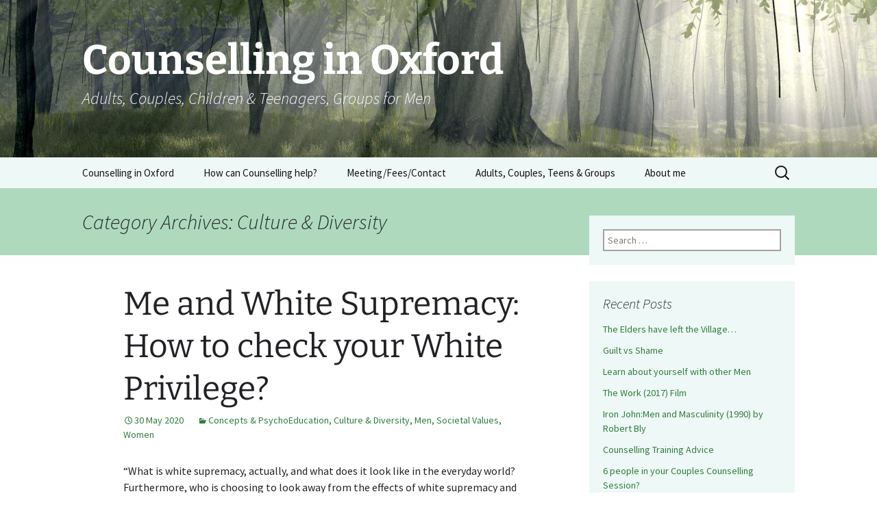

--- FILE ---
content_type: text/html; charset=UTF-8
request_url: https://counsellinginoxford.com/category/culture-diversity/
body_size: 11684
content:
<!DOCTYPE html>
<html lang="en-GB">
<head>
	<meta charset="UTF-8">
	<meta name="viewport" content="width=device-width, initial-scale=1.0">
	<title>Category: Culture &amp; Diversity | Counselling in Oxford</title>
	<link rel="profile" href="https://gmpg.org/xfn/11">
	<link rel="pingback" href="https://counsellinginoxford.com/xmlrpc.php">
		<style>img:is([sizes="auto" i], [sizes^="auto," i]) { contain-intrinsic-size: 3000px 1500px }</style>
	
<!-- The SEO Framework by Sybre Waaijer -->
<link rel="canonical" href="https://counsellinginoxford.com/category/culture-diversity/" />
<meta property="og:type" content="website" />
<meta property="og:locale" content="en_GB" />
<meta property="og:site_name" content="Counselling in Oxford" />
<meta property="og:title" content="Category: Culture &amp; Diversity | Counselling in Oxford" />
<meta property="og:url" content="https://counsellinginoxford.com/category/culture-diversity/" />
<meta property="og:image" content="https://counsellinginoxford.com/wp-content/uploads/2019/09/cropped-885236b102876b0b7d16d081a7d0657c-1.jpg" />
<meta property="og:image:width" content="1600" />
<meta property="og:image:height" content="230" />
<meta name="twitter:card" content="summary_large_image" />
<meta name="twitter:title" content="Category: Culture &amp; Diversity | Counselling in Oxford" />
<meta name="twitter:image" content="https://counsellinginoxford.com/wp-content/uploads/2019/09/cropped-885236b102876b0b7d16d081a7d0657c-1.jpg" />
<script type="application/ld+json">{"@context":"https://schema.org","@graph":[{"@type":"WebSite","@id":"https://counsellinginoxford.com/#/schema/WebSite","url":"https://counsellinginoxford.com/","name":"Counselling in Oxford","description":"Adults, Couples, Children &amp; Teenagers, Groups for Men","inLanguage":"en-GB","potentialAction":{"@type":"SearchAction","target":{"@type":"EntryPoint","urlTemplate":"https://counsellinginoxford.com/search/{search_term_string}/"},"query-input":"required name=search_term_string"},"publisher":{"@type":"Organization","@id":"https://counsellinginoxford.com/#/schema/Organization","name":"Counselling in Oxford","url":"https://counsellinginoxford.com/","logo":{"@type":"ImageObject","url":"https://counsellinginoxford.com/wp-content/uploads/2018/11/cropped-LogoMakr_8bpqGd.png","contentUrl":"https://counsellinginoxford.com/wp-content/uploads/2018/11/cropped-LogoMakr_8bpqGd.png","width":512,"height":512}}},{"@type":"CollectionPage","@id":"https://counsellinginoxford.com/category/culture-diversity/","url":"https://counsellinginoxford.com/category/culture-diversity/","name":"Category: Culture &amp; Diversity | Counselling in Oxford","inLanguage":"en-GB","isPartOf":{"@id":"https://counsellinginoxford.com/#/schema/WebSite"},"breadcrumb":{"@type":"BreadcrumbList","@id":"https://counsellinginoxford.com/#/schema/BreadcrumbList","itemListElement":[{"@type":"ListItem","position":1,"item":"https://counsellinginoxford.com/","name":"Counselling in Oxford"},{"@type":"ListItem","position":2,"name":"Category: Culture &amp; Diversity"}]}}]}</script>
<!-- / The SEO Framework by Sybre Waaijer | 5.80ms meta | 0.63ms boot -->

<link rel="alternate" type="application/rss+xml" title="Counselling in Oxford &raquo; Feed" href="https://counsellinginoxford.com/feed/" />
<link rel="alternate" type="application/rss+xml" title="Counselling in Oxford &raquo; Comments Feed" href="https://counsellinginoxford.com/comments/feed/" />
<link rel="alternate" type="application/rss+xml" title="Counselling in Oxford &raquo; Culture &amp; Diversity Category Feed" href="https://counsellinginoxford.com/category/culture-diversity/feed/" />
		<!-- This site uses the Google Analytics by MonsterInsights plugin v9.9.0 - Using Analytics tracking - https://www.monsterinsights.com/ -->
							<script src="//www.googletagmanager.com/gtag/js?id=G-Q357YEVVS4"  data-cfasync="false" data-wpfc-render="false" async></script>
			<script data-cfasync="false" data-wpfc-render="false">
				var mi_version = '9.9.0';
				var mi_track_user = true;
				var mi_no_track_reason = '';
								var MonsterInsightsDefaultLocations = {"page_location":"https:\/\/counsellinginoxford.com\/category\/culture-diversity\/"};
								if ( typeof MonsterInsightsPrivacyGuardFilter === 'function' ) {
					var MonsterInsightsLocations = (typeof MonsterInsightsExcludeQuery === 'object') ? MonsterInsightsPrivacyGuardFilter( MonsterInsightsExcludeQuery ) : MonsterInsightsPrivacyGuardFilter( MonsterInsightsDefaultLocations );
				} else {
					var MonsterInsightsLocations = (typeof MonsterInsightsExcludeQuery === 'object') ? MonsterInsightsExcludeQuery : MonsterInsightsDefaultLocations;
				}

								var disableStrs = [
										'ga-disable-G-Q357YEVVS4',
									];

				/* Function to detect opted out users */
				function __gtagTrackerIsOptedOut() {
					for (var index = 0; index < disableStrs.length; index++) {
						if (document.cookie.indexOf(disableStrs[index] + '=true') > -1) {
							return true;
						}
					}

					return false;
				}

				/* Disable tracking if the opt-out cookie exists. */
				if (__gtagTrackerIsOptedOut()) {
					for (var index = 0; index < disableStrs.length; index++) {
						window[disableStrs[index]] = true;
					}
				}

				/* Opt-out function */
				function __gtagTrackerOptout() {
					for (var index = 0; index < disableStrs.length; index++) {
						document.cookie = disableStrs[index] + '=true; expires=Thu, 31 Dec 2099 23:59:59 UTC; path=/';
						window[disableStrs[index]] = true;
					}
				}

				if ('undefined' === typeof gaOptout) {
					function gaOptout() {
						__gtagTrackerOptout();
					}
				}
								window.dataLayer = window.dataLayer || [];

				window.MonsterInsightsDualTracker = {
					helpers: {},
					trackers: {},
				};
				if (mi_track_user) {
					function __gtagDataLayer() {
						dataLayer.push(arguments);
					}

					function __gtagTracker(type, name, parameters) {
						if (!parameters) {
							parameters = {};
						}

						if (parameters.send_to) {
							__gtagDataLayer.apply(null, arguments);
							return;
						}

						if (type === 'event') {
														parameters.send_to = monsterinsights_frontend.v4_id;
							var hookName = name;
							if (typeof parameters['event_category'] !== 'undefined') {
								hookName = parameters['event_category'] + ':' + name;
							}

							if (typeof MonsterInsightsDualTracker.trackers[hookName] !== 'undefined') {
								MonsterInsightsDualTracker.trackers[hookName](parameters);
							} else {
								__gtagDataLayer('event', name, parameters);
							}
							
						} else {
							__gtagDataLayer.apply(null, arguments);
						}
					}

					__gtagTracker('js', new Date());
					__gtagTracker('set', {
						'developer_id.dZGIzZG': true,
											});
					if ( MonsterInsightsLocations.page_location ) {
						__gtagTracker('set', MonsterInsightsLocations);
					}
										__gtagTracker('config', 'G-Q357YEVVS4', {"forceSSL":"true"} );
										window.gtag = __gtagTracker;										(function () {
						/* https://developers.google.com/analytics/devguides/collection/analyticsjs/ */
						/* ga and __gaTracker compatibility shim. */
						var noopfn = function () {
							return null;
						};
						var newtracker = function () {
							return new Tracker();
						};
						var Tracker = function () {
							return null;
						};
						var p = Tracker.prototype;
						p.get = noopfn;
						p.set = noopfn;
						p.send = function () {
							var args = Array.prototype.slice.call(arguments);
							args.unshift('send');
							__gaTracker.apply(null, args);
						};
						var __gaTracker = function () {
							var len = arguments.length;
							if (len === 0) {
								return;
							}
							var f = arguments[len - 1];
							if (typeof f !== 'object' || f === null || typeof f.hitCallback !== 'function') {
								if ('send' === arguments[0]) {
									var hitConverted, hitObject = false, action;
									if ('event' === arguments[1]) {
										if ('undefined' !== typeof arguments[3]) {
											hitObject = {
												'eventAction': arguments[3],
												'eventCategory': arguments[2],
												'eventLabel': arguments[4],
												'value': arguments[5] ? arguments[5] : 1,
											}
										}
									}
									if ('pageview' === arguments[1]) {
										if ('undefined' !== typeof arguments[2]) {
											hitObject = {
												'eventAction': 'page_view',
												'page_path': arguments[2],
											}
										}
									}
									if (typeof arguments[2] === 'object') {
										hitObject = arguments[2];
									}
									if (typeof arguments[5] === 'object') {
										Object.assign(hitObject, arguments[5]);
									}
									if ('undefined' !== typeof arguments[1].hitType) {
										hitObject = arguments[1];
										if ('pageview' === hitObject.hitType) {
											hitObject.eventAction = 'page_view';
										}
									}
									if (hitObject) {
										action = 'timing' === arguments[1].hitType ? 'timing_complete' : hitObject.eventAction;
										hitConverted = mapArgs(hitObject);
										__gtagTracker('event', action, hitConverted);
									}
								}
								return;
							}

							function mapArgs(args) {
								var arg, hit = {};
								var gaMap = {
									'eventCategory': 'event_category',
									'eventAction': 'event_action',
									'eventLabel': 'event_label',
									'eventValue': 'event_value',
									'nonInteraction': 'non_interaction',
									'timingCategory': 'event_category',
									'timingVar': 'name',
									'timingValue': 'value',
									'timingLabel': 'event_label',
									'page': 'page_path',
									'location': 'page_location',
									'title': 'page_title',
									'referrer' : 'page_referrer',
								};
								for (arg in args) {
																		if (!(!args.hasOwnProperty(arg) || !gaMap.hasOwnProperty(arg))) {
										hit[gaMap[arg]] = args[arg];
									} else {
										hit[arg] = args[arg];
									}
								}
								return hit;
							}

							try {
								f.hitCallback();
							} catch (ex) {
							}
						};
						__gaTracker.create = newtracker;
						__gaTracker.getByName = newtracker;
						__gaTracker.getAll = function () {
							return [];
						};
						__gaTracker.remove = noopfn;
						__gaTracker.loaded = true;
						window['__gaTracker'] = __gaTracker;
					})();
									} else {
										console.log("");
					(function () {
						function __gtagTracker() {
							return null;
						}

						window['__gtagTracker'] = __gtagTracker;
						window['gtag'] = __gtagTracker;
					})();
									}
			</script>
			
							<!-- / Google Analytics by MonsterInsights -->
		<script>
window._wpemojiSettings = {"baseUrl":"https:\/\/s.w.org\/images\/core\/emoji\/16.0.1\/72x72\/","ext":".png","svgUrl":"https:\/\/s.w.org\/images\/core\/emoji\/16.0.1\/svg\/","svgExt":".svg","source":{"concatemoji":"https:\/\/counsellinginoxford.com\/wp-includes\/js\/wp-emoji-release.min.js?ver=8fd836c598a946352566b82966e4acb2"}};
/*! This file is auto-generated */
!function(s,n){var o,i,e;function c(e){try{var t={supportTests:e,timestamp:(new Date).valueOf()};sessionStorage.setItem(o,JSON.stringify(t))}catch(e){}}function p(e,t,n){e.clearRect(0,0,e.canvas.width,e.canvas.height),e.fillText(t,0,0);var t=new Uint32Array(e.getImageData(0,0,e.canvas.width,e.canvas.height).data),a=(e.clearRect(0,0,e.canvas.width,e.canvas.height),e.fillText(n,0,0),new Uint32Array(e.getImageData(0,0,e.canvas.width,e.canvas.height).data));return t.every(function(e,t){return e===a[t]})}function u(e,t){e.clearRect(0,0,e.canvas.width,e.canvas.height),e.fillText(t,0,0);for(var n=e.getImageData(16,16,1,1),a=0;a<n.data.length;a++)if(0!==n.data[a])return!1;return!0}function f(e,t,n,a){switch(t){case"flag":return n(e,"\ud83c\udff3\ufe0f\u200d\u26a7\ufe0f","\ud83c\udff3\ufe0f\u200b\u26a7\ufe0f")?!1:!n(e,"\ud83c\udde8\ud83c\uddf6","\ud83c\udde8\u200b\ud83c\uddf6")&&!n(e,"\ud83c\udff4\udb40\udc67\udb40\udc62\udb40\udc65\udb40\udc6e\udb40\udc67\udb40\udc7f","\ud83c\udff4\u200b\udb40\udc67\u200b\udb40\udc62\u200b\udb40\udc65\u200b\udb40\udc6e\u200b\udb40\udc67\u200b\udb40\udc7f");case"emoji":return!a(e,"\ud83e\udedf")}return!1}function g(e,t,n,a){var r="undefined"!=typeof WorkerGlobalScope&&self instanceof WorkerGlobalScope?new OffscreenCanvas(300,150):s.createElement("canvas"),o=r.getContext("2d",{willReadFrequently:!0}),i=(o.textBaseline="top",o.font="600 32px Arial",{});return e.forEach(function(e){i[e]=t(o,e,n,a)}),i}function t(e){var t=s.createElement("script");t.src=e,t.defer=!0,s.head.appendChild(t)}"undefined"!=typeof Promise&&(o="wpEmojiSettingsSupports",i=["flag","emoji"],n.supports={everything:!0,everythingExceptFlag:!0},e=new Promise(function(e){s.addEventListener("DOMContentLoaded",e,{once:!0})}),new Promise(function(t){var n=function(){try{var e=JSON.parse(sessionStorage.getItem(o));if("object"==typeof e&&"number"==typeof e.timestamp&&(new Date).valueOf()<e.timestamp+604800&&"object"==typeof e.supportTests)return e.supportTests}catch(e){}return null}();if(!n){if("undefined"!=typeof Worker&&"undefined"!=typeof OffscreenCanvas&&"undefined"!=typeof URL&&URL.createObjectURL&&"undefined"!=typeof Blob)try{var e="postMessage("+g.toString()+"("+[JSON.stringify(i),f.toString(),p.toString(),u.toString()].join(",")+"));",a=new Blob([e],{type:"text/javascript"}),r=new Worker(URL.createObjectURL(a),{name:"wpTestEmojiSupports"});return void(r.onmessage=function(e){c(n=e.data),r.terminate(),t(n)})}catch(e){}c(n=g(i,f,p,u))}t(n)}).then(function(e){for(var t in e)n.supports[t]=e[t],n.supports.everything=n.supports.everything&&n.supports[t],"flag"!==t&&(n.supports.everythingExceptFlag=n.supports.everythingExceptFlag&&n.supports[t]);n.supports.everythingExceptFlag=n.supports.everythingExceptFlag&&!n.supports.flag,n.DOMReady=!1,n.readyCallback=function(){n.DOMReady=!0}}).then(function(){return e}).then(function(){var e;n.supports.everything||(n.readyCallback(),(e=n.source||{}).concatemoji?t(e.concatemoji):e.wpemoji&&e.twemoji&&(t(e.twemoji),t(e.wpemoji)))}))}((window,document),window._wpemojiSettings);
</script>
<style id='wp-emoji-styles-inline-css'>

	img.wp-smiley, img.emoji {
		display: inline !important;
		border: none !important;
		box-shadow: none !important;
		height: 1em !important;
		width: 1em !important;
		margin: 0 0.07em !important;
		vertical-align: -0.1em !important;
		background: none !important;
		padding: 0 !important;
	}
</style>
<link rel='stylesheet' id='wp-block-library-css' href='https://counsellinginoxford.com/wp-includes/css/dist/block-library/style.min.css?ver=8fd836c598a946352566b82966e4acb2' media='all' />
<style id='wp-block-library-theme-inline-css'>
.wp-block-audio :where(figcaption){color:#555;font-size:13px;text-align:center}.is-dark-theme .wp-block-audio :where(figcaption){color:#ffffffa6}.wp-block-audio{margin:0 0 1em}.wp-block-code{border:1px solid #ccc;border-radius:4px;font-family:Menlo,Consolas,monaco,monospace;padding:.8em 1em}.wp-block-embed :where(figcaption){color:#555;font-size:13px;text-align:center}.is-dark-theme .wp-block-embed :where(figcaption){color:#ffffffa6}.wp-block-embed{margin:0 0 1em}.blocks-gallery-caption{color:#555;font-size:13px;text-align:center}.is-dark-theme .blocks-gallery-caption{color:#ffffffa6}:root :where(.wp-block-image figcaption){color:#555;font-size:13px;text-align:center}.is-dark-theme :root :where(.wp-block-image figcaption){color:#ffffffa6}.wp-block-image{margin:0 0 1em}.wp-block-pullquote{border-bottom:4px solid;border-top:4px solid;color:currentColor;margin-bottom:1.75em}.wp-block-pullquote cite,.wp-block-pullquote footer,.wp-block-pullquote__citation{color:currentColor;font-size:.8125em;font-style:normal;text-transform:uppercase}.wp-block-quote{border-left:.25em solid;margin:0 0 1.75em;padding-left:1em}.wp-block-quote cite,.wp-block-quote footer{color:currentColor;font-size:.8125em;font-style:normal;position:relative}.wp-block-quote:where(.has-text-align-right){border-left:none;border-right:.25em solid;padding-left:0;padding-right:1em}.wp-block-quote:where(.has-text-align-center){border:none;padding-left:0}.wp-block-quote.is-large,.wp-block-quote.is-style-large,.wp-block-quote:where(.is-style-plain){border:none}.wp-block-search .wp-block-search__label{font-weight:700}.wp-block-search__button{border:1px solid #ccc;padding:.375em .625em}:where(.wp-block-group.has-background){padding:1.25em 2.375em}.wp-block-separator.has-css-opacity{opacity:.4}.wp-block-separator{border:none;border-bottom:2px solid;margin-left:auto;margin-right:auto}.wp-block-separator.has-alpha-channel-opacity{opacity:1}.wp-block-separator:not(.is-style-wide):not(.is-style-dots){width:100px}.wp-block-separator.has-background:not(.is-style-dots){border-bottom:none;height:1px}.wp-block-separator.has-background:not(.is-style-wide):not(.is-style-dots){height:2px}.wp-block-table{margin:0 0 1em}.wp-block-table td,.wp-block-table th{word-break:normal}.wp-block-table :where(figcaption){color:#555;font-size:13px;text-align:center}.is-dark-theme .wp-block-table :where(figcaption){color:#ffffffa6}.wp-block-video :where(figcaption){color:#555;font-size:13px;text-align:center}.is-dark-theme .wp-block-video :where(figcaption){color:#ffffffa6}.wp-block-video{margin:0 0 1em}:root :where(.wp-block-template-part.has-background){margin-bottom:0;margin-top:0;padding:1.25em 2.375em}
</style>
<style id='classic-theme-styles-inline-css'>
/*! This file is auto-generated */
.wp-block-button__link{color:#fff;background-color:#32373c;border-radius:9999px;box-shadow:none;text-decoration:none;padding:calc(.667em + 2px) calc(1.333em + 2px);font-size:1.125em}.wp-block-file__button{background:#32373c;color:#fff;text-decoration:none}
</style>
<style id='global-styles-inline-css'>
:root{--wp--preset--aspect-ratio--square: 1;--wp--preset--aspect-ratio--4-3: 4/3;--wp--preset--aspect-ratio--3-4: 3/4;--wp--preset--aspect-ratio--3-2: 3/2;--wp--preset--aspect-ratio--2-3: 2/3;--wp--preset--aspect-ratio--16-9: 16/9;--wp--preset--aspect-ratio--9-16: 9/16;--wp--preset--color--black: #000000;--wp--preset--color--cyan-bluish-gray: #abb8c3;--wp--preset--color--white: #fff;--wp--preset--color--pale-pink: #f78da7;--wp--preset--color--vivid-red: #cf2e2e;--wp--preset--color--luminous-vivid-orange: #ff6900;--wp--preset--color--luminous-vivid-amber: #fcb900;--wp--preset--color--light-green-cyan: #7bdcb5;--wp--preset--color--vivid-green-cyan: #00d084;--wp--preset--color--pale-cyan-blue: #8ed1fc;--wp--preset--color--vivid-cyan-blue: #0693e3;--wp--preset--color--vivid-purple: #9b51e0;--wp--preset--color--dark-gray: #141412;--wp--preset--color--red: #bc360a;--wp--preset--color--medium-orange: #db572f;--wp--preset--color--light-orange: #ea9629;--wp--preset--color--yellow: #fbca3c;--wp--preset--color--dark-brown: #220e10;--wp--preset--color--medium-brown: #722d19;--wp--preset--color--light-brown: #eadaa6;--wp--preset--color--beige: #e8e5ce;--wp--preset--color--off-white: #f7f5e7;--wp--preset--gradient--vivid-cyan-blue-to-vivid-purple: linear-gradient(135deg,rgba(6,147,227,1) 0%,rgb(155,81,224) 100%);--wp--preset--gradient--light-green-cyan-to-vivid-green-cyan: linear-gradient(135deg,rgb(122,220,180) 0%,rgb(0,208,130) 100%);--wp--preset--gradient--luminous-vivid-amber-to-luminous-vivid-orange: linear-gradient(135deg,rgba(252,185,0,1) 0%,rgba(255,105,0,1) 100%);--wp--preset--gradient--luminous-vivid-orange-to-vivid-red: linear-gradient(135deg,rgba(255,105,0,1) 0%,rgb(207,46,46) 100%);--wp--preset--gradient--very-light-gray-to-cyan-bluish-gray: linear-gradient(135deg,rgb(238,238,238) 0%,rgb(169,184,195) 100%);--wp--preset--gradient--cool-to-warm-spectrum: linear-gradient(135deg,rgb(74,234,220) 0%,rgb(151,120,209) 20%,rgb(207,42,186) 40%,rgb(238,44,130) 60%,rgb(251,105,98) 80%,rgb(254,248,76) 100%);--wp--preset--gradient--blush-light-purple: linear-gradient(135deg,rgb(255,206,236) 0%,rgb(152,150,240) 100%);--wp--preset--gradient--blush-bordeaux: linear-gradient(135deg,rgb(254,205,165) 0%,rgb(254,45,45) 50%,rgb(107,0,62) 100%);--wp--preset--gradient--luminous-dusk: linear-gradient(135deg,rgb(255,203,112) 0%,rgb(199,81,192) 50%,rgb(65,88,208) 100%);--wp--preset--gradient--pale-ocean: linear-gradient(135deg,rgb(255,245,203) 0%,rgb(182,227,212) 50%,rgb(51,167,181) 100%);--wp--preset--gradient--electric-grass: linear-gradient(135deg,rgb(202,248,128) 0%,rgb(113,206,126) 100%);--wp--preset--gradient--midnight: linear-gradient(135deg,rgb(2,3,129) 0%,rgb(40,116,252) 100%);--wp--preset--gradient--autumn-brown: linear-gradient(135deg, rgba(226,45,15,1) 0%, rgba(158,25,13,1) 100%);--wp--preset--gradient--sunset-yellow: linear-gradient(135deg, rgba(233,139,41,1) 0%, rgba(238,179,95,1) 100%);--wp--preset--gradient--light-sky: linear-gradient(135deg,rgba(228,228,228,1.0) 0%,rgba(208,225,252,1.0) 100%);--wp--preset--gradient--dark-sky: linear-gradient(135deg,rgba(0,0,0,1.0) 0%,rgba(56,61,69,1.0) 100%);--wp--preset--font-size--small: 13px;--wp--preset--font-size--medium: 20px;--wp--preset--font-size--large: 36px;--wp--preset--font-size--x-large: 42px;--wp--preset--spacing--20: 0.44rem;--wp--preset--spacing--30: 0.67rem;--wp--preset--spacing--40: 1rem;--wp--preset--spacing--50: 1.5rem;--wp--preset--spacing--60: 2.25rem;--wp--preset--spacing--70: 3.38rem;--wp--preset--spacing--80: 5.06rem;--wp--preset--shadow--natural: 6px 6px 9px rgba(0, 0, 0, 0.2);--wp--preset--shadow--deep: 12px 12px 50px rgba(0, 0, 0, 0.4);--wp--preset--shadow--sharp: 6px 6px 0px rgba(0, 0, 0, 0.2);--wp--preset--shadow--outlined: 6px 6px 0px -3px rgba(255, 255, 255, 1), 6px 6px rgba(0, 0, 0, 1);--wp--preset--shadow--crisp: 6px 6px 0px rgba(0, 0, 0, 1);}:where(.is-layout-flex){gap: 0.5em;}:where(.is-layout-grid){gap: 0.5em;}body .is-layout-flex{display: flex;}.is-layout-flex{flex-wrap: wrap;align-items: center;}.is-layout-flex > :is(*, div){margin: 0;}body .is-layout-grid{display: grid;}.is-layout-grid > :is(*, div){margin: 0;}:where(.wp-block-columns.is-layout-flex){gap: 2em;}:where(.wp-block-columns.is-layout-grid){gap: 2em;}:where(.wp-block-post-template.is-layout-flex){gap: 1.25em;}:where(.wp-block-post-template.is-layout-grid){gap: 1.25em;}.has-black-color{color: var(--wp--preset--color--black) !important;}.has-cyan-bluish-gray-color{color: var(--wp--preset--color--cyan-bluish-gray) !important;}.has-white-color{color: var(--wp--preset--color--white) !important;}.has-pale-pink-color{color: var(--wp--preset--color--pale-pink) !important;}.has-vivid-red-color{color: var(--wp--preset--color--vivid-red) !important;}.has-luminous-vivid-orange-color{color: var(--wp--preset--color--luminous-vivid-orange) !important;}.has-luminous-vivid-amber-color{color: var(--wp--preset--color--luminous-vivid-amber) !important;}.has-light-green-cyan-color{color: var(--wp--preset--color--light-green-cyan) !important;}.has-vivid-green-cyan-color{color: var(--wp--preset--color--vivid-green-cyan) !important;}.has-pale-cyan-blue-color{color: var(--wp--preset--color--pale-cyan-blue) !important;}.has-vivid-cyan-blue-color{color: var(--wp--preset--color--vivid-cyan-blue) !important;}.has-vivid-purple-color{color: var(--wp--preset--color--vivid-purple) !important;}.has-black-background-color{background-color: var(--wp--preset--color--black) !important;}.has-cyan-bluish-gray-background-color{background-color: var(--wp--preset--color--cyan-bluish-gray) !important;}.has-white-background-color{background-color: var(--wp--preset--color--white) !important;}.has-pale-pink-background-color{background-color: var(--wp--preset--color--pale-pink) !important;}.has-vivid-red-background-color{background-color: var(--wp--preset--color--vivid-red) !important;}.has-luminous-vivid-orange-background-color{background-color: var(--wp--preset--color--luminous-vivid-orange) !important;}.has-luminous-vivid-amber-background-color{background-color: var(--wp--preset--color--luminous-vivid-amber) !important;}.has-light-green-cyan-background-color{background-color: var(--wp--preset--color--light-green-cyan) !important;}.has-vivid-green-cyan-background-color{background-color: var(--wp--preset--color--vivid-green-cyan) !important;}.has-pale-cyan-blue-background-color{background-color: var(--wp--preset--color--pale-cyan-blue) !important;}.has-vivid-cyan-blue-background-color{background-color: var(--wp--preset--color--vivid-cyan-blue) !important;}.has-vivid-purple-background-color{background-color: var(--wp--preset--color--vivid-purple) !important;}.has-black-border-color{border-color: var(--wp--preset--color--black) !important;}.has-cyan-bluish-gray-border-color{border-color: var(--wp--preset--color--cyan-bluish-gray) !important;}.has-white-border-color{border-color: var(--wp--preset--color--white) !important;}.has-pale-pink-border-color{border-color: var(--wp--preset--color--pale-pink) !important;}.has-vivid-red-border-color{border-color: var(--wp--preset--color--vivid-red) !important;}.has-luminous-vivid-orange-border-color{border-color: var(--wp--preset--color--luminous-vivid-orange) !important;}.has-luminous-vivid-amber-border-color{border-color: var(--wp--preset--color--luminous-vivid-amber) !important;}.has-light-green-cyan-border-color{border-color: var(--wp--preset--color--light-green-cyan) !important;}.has-vivid-green-cyan-border-color{border-color: var(--wp--preset--color--vivid-green-cyan) !important;}.has-pale-cyan-blue-border-color{border-color: var(--wp--preset--color--pale-cyan-blue) !important;}.has-vivid-cyan-blue-border-color{border-color: var(--wp--preset--color--vivid-cyan-blue) !important;}.has-vivid-purple-border-color{border-color: var(--wp--preset--color--vivid-purple) !important;}.has-vivid-cyan-blue-to-vivid-purple-gradient-background{background: var(--wp--preset--gradient--vivid-cyan-blue-to-vivid-purple) !important;}.has-light-green-cyan-to-vivid-green-cyan-gradient-background{background: var(--wp--preset--gradient--light-green-cyan-to-vivid-green-cyan) !important;}.has-luminous-vivid-amber-to-luminous-vivid-orange-gradient-background{background: var(--wp--preset--gradient--luminous-vivid-amber-to-luminous-vivid-orange) !important;}.has-luminous-vivid-orange-to-vivid-red-gradient-background{background: var(--wp--preset--gradient--luminous-vivid-orange-to-vivid-red) !important;}.has-very-light-gray-to-cyan-bluish-gray-gradient-background{background: var(--wp--preset--gradient--very-light-gray-to-cyan-bluish-gray) !important;}.has-cool-to-warm-spectrum-gradient-background{background: var(--wp--preset--gradient--cool-to-warm-spectrum) !important;}.has-blush-light-purple-gradient-background{background: var(--wp--preset--gradient--blush-light-purple) !important;}.has-blush-bordeaux-gradient-background{background: var(--wp--preset--gradient--blush-bordeaux) !important;}.has-luminous-dusk-gradient-background{background: var(--wp--preset--gradient--luminous-dusk) !important;}.has-pale-ocean-gradient-background{background: var(--wp--preset--gradient--pale-ocean) !important;}.has-electric-grass-gradient-background{background: var(--wp--preset--gradient--electric-grass) !important;}.has-midnight-gradient-background{background: var(--wp--preset--gradient--midnight) !important;}.has-small-font-size{font-size: var(--wp--preset--font-size--small) !important;}.has-medium-font-size{font-size: var(--wp--preset--font-size--medium) !important;}.has-large-font-size{font-size: var(--wp--preset--font-size--large) !important;}.has-x-large-font-size{font-size: var(--wp--preset--font-size--x-large) !important;}
:where(.wp-block-post-template.is-layout-flex){gap: 1.25em;}:where(.wp-block-post-template.is-layout-grid){gap: 1.25em;}
:where(.wp-block-columns.is-layout-flex){gap: 2em;}:where(.wp-block-columns.is-layout-grid){gap: 2em;}
:root :where(.wp-block-pullquote){font-size: 1.5em;line-height: 1.6;}
</style>
<link rel='stylesheet' id='twentythirteen-css' href='https://counsellinginoxford.com/wp-content/themes/twentythirteen/style.css?ver=2013-09-09' media='all' />
<link rel='stylesheet' id='twentythirteen-style-css' href='https://counsellinginoxford.com/wp-content/themes/2013-green-sequence/style.css?ver=2013-09-09' media='all' />
<link rel='stylesheet' id='twentythirteen-fonts-css' href='https://counsellinginoxford.com/wp-content/themes/twentythirteen/fonts/source-sans-pro-plus-bitter.css?ver=20230328' media='all' />
<link rel='stylesheet' id='genericons-css' href='https://counsellinginoxford.com/wp-content/themes/twentythirteen/genericons/genericons.css?ver=3.0.3' media='all' />
<link rel='stylesheet' id='twentythirteen-block-style-css' href='https://counsellinginoxford.com/wp-content/themes/twentythirteen/css/blocks.css?ver=20240520' media='all' />
<script src="https://counsellinginoxford.com/wp-content/plugins/google-analytics-for-wordpress/assets/js/frontend-gtag.min.js?ver=9.9.0" id="monsterinsights-frontend-script-js" async data-wp-strategy="async"></script>
<script data-cfasync="false" data-wpfc-render="false" id='monsterinsights-frontend-script-js-extra'>var monsterinsights_frontend = {"js_events_tracking":"true","download_extensions":"doc,pdf,ppt,zip,xls,docx,pptx,xlsx","inbound_paths":"[]","home_url":"https:\/\/counsellinginoxford.com","hash_tracking":"false","v4_id":"G-Q357YEVVS4"};</script>
<script src="https://counsellinginoxford.com/wp-includes/js/jquery/jquery.min.js?ver=3.7.1" id="jquery-core-js"></script>
<script src="https://counsellinginoxford.com/wp-includes/js/jquery/jquery-migrate.min.js?ver=3.4.1" id="jquery-migrate-js"></script>
<script src="https://counsellinginoxford.com/wp-content/themes/twentythirteen/js/functions.js?ver=20230526" id="twentythirteen-script-js" defer data-wp-strategy="defer"></script>
<link rel="https://api.w.org/" href="https://counsellinginoxford.com/wp-json/" /><link rel="alternate" title="JSON" type="application/json" href="https://counsellinginoxford.com/wp-json/wp/v2/categories/23" /><link rel="EditURI" type="application/rsd+xml" title="RSD" href="https://counsellinginoxford.com/xmlrpc.php?rsd" />
<style>.recentcomments a{display:inline !important;padding:0 !important;margin:0 !important;}</style>	<style type="text/css" id="twentythirteen-header-css">
		.site-header {
		background: url(https://counsellinginoxford.com/wp-content/uploads/2019/09/cropped-885236b102876b0b7d16d081a7d0657c-1.jpg) no-repeat scroll top;
		background-size: 1600px auto;
	}
	@media (max-width: 767px) {
		.site-header {
			background-size: 768px auto;
		}
	}
	@media (max-width: 359px) {
		.site-header {
			background-size: 360px auto;
		}
	}
				.site-title,
		.site-description {
			color: #ffffff;
		}
		</style>
	<link rel="icon" href="https://counsellinginoxford.com/wp-content/uploads/2018/11/cropped-LogoMakr_8bpqGd-32x32.png" sizes="32x32" />
<link rel="icon" href="https://counsellinginoxford.com/wp-content/uploads/2018/11/cropped-LogoMakr_8bpqGd-192x192.png" sizes="192x192" />
<link rel="apple-touch-icon" href="https://counsellinginoxford.com/wp-content/uploads/2018/11/cropped-LogoMakr_8bpqGd-180x180.png" />
<meta name="msapplication-TileImage" content="https://counsellinginoxford.com/wp-content/uploads/2018/11/cropped-LogoMakr_8bpqGd-270x270.png" />
</head>

<body data-rsssl=1 class="archive category category-culture-diversity category-23 wp-embed-responsive wp-theme-twentythirteen wp-child-theme-2013-green-sequence single-author sidebar">
		<div id="page" class="hfeed site">
		<a class="screen-reader-text skip-link" href="#content">
			Skip to content		</a>
		<header id="masthead" class="site-header">
					<a class="home-link" href="https://counsellinginoxford.com/" rel="home" >
				<h1 class="site-title">Counselling in Oxford</h1>
				<h2 class="site-description">Adults, Couples, Children &amp; Teenagers, Groups for Men</h2>
			</a>

			<div id="navbar" class="navbar">
				<nav id="site-navigation" class="navigation main-navigation">
					<button class="menu-toggle">Menu</button>
					<div class="menu-main-menu-container"><ul id="primary-menu" class="nav-menu"><li id="menu-item-55" class="menu-item menu-item-type-post_type menu-item-object-page menu-item-home menu-item-55"><a href="https://counsellinginoxford.com/">Counselling in Oxford</a></li>
<li id="menu-item-58" class="menu-item menu-item-type-post_type menu-item-object-page menu-item-58"><a href="https://counsellinginoxford.com/how-can-counselling-help/">How can Counselling help?</a></li>
<li id="menu-item-83" class="menu-item menu-item-type-post_type menu-item-object-page menu-item-83"><a href="https://counsellinginoxford.com/initial-meeting-fees/">Meeting/Fees/Contact</a></li>
<li id="menu-item-84" class="menu-item menu-item-type-post_type menu-item-object-page menu-item-has-children menu-item-84"><a href="https://counsellinginoxford.com/counselling-with-individuals/">Adults, Couples, Teens &#038; Groups</a>
<ul class="sub-menu">
	<li id="menu-item-152" class="menu-item menu-item-type-post_type menu-item-object-page menu-item-152"><a href="https://counsellinginoxford.com/couples-counselling-oxford/">Couples Counselling</a></li>
	<li id="menu-item-654" class="menu-item menu-item-type-post_type menu-item-object-page menu-item-654"><a href="https://counsellinginoxford.com/children-teenagers/">Teenagers</a></li>
	<li id="menu-item-813" class="menu-item menu-item-type-post_type menu-item-object-page menu-item-813"><a href="https://counsellinginoxford.com/group-counselling/">Working on yourself in a Group</a></li>
</ul>
</li>
<li id="menu-item-59" class="menu-item menu-item-type-post_type menu-item-object-page menu-item-59"><a href="https://counsellinginoxford.com/about-me/">About me</a></li>
</ul></div>					<form role="search" method="get" class="search-form" action="https://counsellinginoxford.com/">
				<label>
					<span class="screen-reader-text">Search for:</span>
					<input type="search" class="search-field" placeholder="Search &hellip;" value="" name="s" />
				</label>
				<input type="submit" class="search-submit" value="Search" />
			</form>				</nav><!-- #site-navigation -->
			</div><!-- #navbar -->
		</header><!-- #masthead -->

		<div id="main" class="site-main">

	<div id="primary" class="content-area">
		<div id="content" class="site-content" role="main">

					<header class="archive-header">
				<h1 class="archive-title">
				Category Archives: Culture &amp; Diversity				</h1>

							</header><!-- .archive-header -->

							
<article id="post-720" class="post-720 post type-post status-publish format-standard hentry category-concepts-psychoeducation category-culture-diversity category-men category-societal-values category-women">
	<header class="entry-header">
		
				<h1 class="entry-title">
			<a href="https://counsellinginoxford.com/me-and-white-supremacy-how-to-check-your-white-privilege/" rel="bookmark">Me and White Supremacy: How to check your White Privilege?</a>
		</h1>
		
		<div class="entry-meta">
			<span class="date"><a href="https://counsellinginoxford.com/me-and-white-supremacy-how-to-check-your-white-privilege/" title="Permalink to Me and White Supremacy: How to check your White Privilege?" rel="bookmark"><time class="entry-date" datetime="2020-05-30T22:31:30+01:00">30 May 2020</time></a></span><span class="categories-links"><a href="https://counsellinginoxford.com/category/concepts-psychoeducation/" rel="category tag">Concepts &amp; PsychoEducation</a>, <a href="https://counsellinginoxford.com/category/culture-diversity/" rel="category tag">Culture &amp; Diversity</a>, <a href="https://counsellinginoxford.com/category/men/" rel="category tag">Men</a>, <a href="https://counsellinginoxford.com/category/societal-values/" rel="category tag">Societal Values</a>, <a href="https://counsellinginoxford.com/category/women/" rel="category tag">Women</a></span><span class="author vcard"><a class="url fn n" href="https://counsellinginoxford.com/author/guy/" title="View all posts by guy" rel="author">guy</a></span>					</div><!-- .entry-meta -->
	</header><!-- .entry-header -->

		<div class="entry-content">
		
<p>&#8220;What is white supremacy, actually, and what does it look like in the everyday world? Furthermore, who is choosing to look away from the effects of white supremacy and their part in it and, importantly, why?&#8221;</p>



<p><a href="https://www.refinery29.com/en-gb/2020/05/9830372/white-privilege-definition">Interesting article from &#8216;Refinery 29&#8217;</a></p>



<figure class="wp-block-image size-large"><img fetchpriority="high" decoding="async" width="720" height="864" src="https://counsellinginoxford.com/wp-content/uploads/2020/05/9833856.jpg" alt="" class="wp-image-721" srcset="https://counsellinginoxford.com/wp-content/uploads/2020/05/9833856.jpg 720w, https://counsellinginoxford.com/wp-content/uploads/2020/05/9833856-250x300.jpg 250w" sizes="(max-width: 720px) 100vw, 720px" /></figure>
	</div><!-- .entry-content -->
	
	<footer class="entry-meta">
		
			</footer><!-- .entry-meta -->
</article><!-- #post -->
							
<article id="post-688" class="post-688 post type-post status-publish format-standard hentry category-culture-diversity category-men category-societal-values category-training category-women">
	<header class="entry-header">
		
				<h1 class="entry-title">
			<a href="https://counsellinginoxford.com/i-thought-i-was-a-lost-cause-how-therapy-is-failing-people-of-colour/" rel="bookmark">‘I thought I was a lost cause’: how therapy is failing people of colour</a>
		</h1>
		
		<div class="entry-meta">
			<span class="date"><a href="https://counsellinginoxford.com/i-thought-i-was-a-lost-cause-how-therapy-is-failing-people-of-colour/" title="Permalink to ‘I thought I was a lost cause’: how therapy is failing people of colour" rel="bookmark"><time class="entry-date" datetime="2020-02-28T17:34:04+00:00">28 February 2020</time></a></span><span class="categories-links"><a href="https://counsellinginoxford.com/category/culture-diversity/" rel="category tag">Culture &amp; Diversity</a>, <a href="https://counsellinginoxford.com/category/men/" rel="category tag">Men</a>, <a href="https://counsellinginoxford.com/category/societal-values/" rel="category tag">Societal Values</a>, <a href="https://counsellinginoxford.com/category/training/" rel="category tag">Training</a>, <a href="https://counsellinginoxford.com/category/women/" rel="category tag">Women</a></span><span class="author vcard"><a class="url fn n" href="https://counsellinginoxford.com/author/guy/" title="View all posts by guy" rel="author">guy</a></span>					</div><!-- .entry-meta -->
	</header><!-- .entry-header -->

		<div class="entry-content">
		
<figure class="wp-block-image size-large"><img decoding="async" width="620" height="372" src="https://counsellinginoxford.com/wp-content/uploads/2020/02/1513.jpg" alt="" class="wp-image-689" srcset="https://counsellinginoxford.com/wp-content/uploads/2020/02/1513.jpg 620w, https://counsellinginoxford.com/wp-content/uploads/2020/02/1513-300x180.jpg 300w" sizes="(max-width: 620px) 100vw, 620px" /></figure>



<p> Black and minority ethnic people are more likely to develop mental  health conditions but less likely to access counselling – or find it fit  for purpose. Are more BME therapists the answer? </p>



<p>I think the interventions and views taken by the therapists<a href="https://www.theguardian.com/lifeandstyle/2020/feb/10/therapy-failing-bme-patients-mental-health-counselling"> in this article</a> are flawed. They were not being led by the clients experience but were trying to impose their own views, which is a mistake.</p>
	</div><!-- .entry-content -->
	
	<footer class="entry-meta">
					<div class="comments-link">
				<a href="https://counsellinginoxford.com/i-thought-i-was-a-lost-cause-how-therapy-is-failing-people-of-colour/#respond"><span class="leave-reply">Leave a comment</span></a>			</div><!-- .comments-link -->
		
			</footer><!-- .entry-meta -->
</article><!-- #post -->
			
			
		
		</div><!-- #content -->
	</div><!-- #primary -->

	<div id="tertiary" class="sidebar-container" role="complementary">
		<div class="sidebar-inner">
			<div class="widget-area">
				<aside id="search-2" class="widget widget_search"><form role="search" method="get" class="search-form" action="https://counsellinginoxford.com/">
				<label>
					<span class="screen-reader-text">Search for:</span>
					<input type="search" class="search-field" placeholder="Search &hellip;" value="" name="s" />
				</label>
				<input type="submit" class="search-submit" value="Search" />
			</form></aside>
		<aside id="recent-posts-2" class="widget widget_recent_entries">
		<h3 class="widget-title">Recent Posts</h3><nav aria-label="Recent Posts">
		<ul>
											<li>
					<a href="https://counsellinginoxford.com/the-elders-have-left-the-village/">The Elders have left the Village&#8230;</a>
									</li>
											<li>
					<a href="https://counsellinginoxford.com/guilt-vs-shame/">Guilt vs Shame</a>
									</li>
											<li>
					<a href="https://counsellinginoxford.com/learn-about-yourself-with-other-men/">Learn about yourself with other Men</a>
									</li>
											<li>
					<a href="https://counsellinginoxford.com/the-work-2017-film/">The Work (2017) Film</a>
									</li>
											<li>
					<a href="https://counsellinginoxford.com/iron-johnmen-and-masculinity-1990-by-robert-bly/">Iron John:Men and Masculinity (1990) by Robert Bly</a>
									</li>
											<li>
					<a href="https://counsellinginoxford.com/make-sure-you-start-in-the-right-direction/">Counselling Training Advice</a>
									</li>
											<li>
					<a href="https://counsellinginoxford.com/6-people-in-your-couples-counselling-session/">6 people in your Couples Counselling Session?</a>
									</li>
											<li>
					<a href="https://counsellinginoxford.com/help-that-changed-my-life-joe-marler/">Help that changed my life &#8211; Joe Marler</a>
									</li>
											<li>
					<a href="https://counsellinginoxford.com/searching-for-the-anti-virus-covid-19-as-a-quantum-phenomenon/">Searching for the Anti-Virus | Covid 19 as a Quantum Phenomenon</a>
									</li>
											<li>
					<a href="https://counsellinginoxford.com/me-and-white-supremacy-how-to-check-your-white-privilege/">Me and White Supremacy: How to check your White Privilege?</a>
									</li>
					</ul>

		</nav></aside><aside id="recent-comments-2" class="widget widget_recent_comments"><h3 class="widget-title">Recent Comments</h3><nav aria-label="Recent Comments"><ul id="recentcomments"></ul></nav></aside><aside id="categories-2" class="widget widget_categories"><h3 class="widget-title">Categories</h3><nav aria-label="Categories">
			<ul>
					<li class="cat-item cat-item-9"><a href="https://counsellinginoxford.com/category/ancient-wisdom/">Ancient Wisdom</a>
</li>
	<li class="cat-item cat-item-20"><a href="https://counsellinginoxford.com/category/attachment/">Attachment</a>
</li>
	<li class="cat-item cat-item-16"><a href="https://counsellinginoxford.com/category/children/">Children</a>
</li>
	<li class="cat-item cat-item-24"><a href="https://counsellinginoxford.com/category/concepts-psychoeducation/">Concepts &amp; PsychoEducation</a>
</li>
	<li class="cat-item cat-item-21"><a href="https://counsellinginoxford.com/category/couples/">Couples</a>
</li>
	<li class="cat-item cat-item-25"><a href="https://counsellinginoxford.com/category/covid-19/">Covid 19</a>
</li>
	<li class="cat-item cat-item-23 current-cat"><a aria-current="page" href="https://counsellinginoxford.com/category/culture-diversity/">Culture &amp; Diversity</a>
</li>
	<li class="cat-item cat-item-15"><a href="https://counsellinginoxford.com/category/early-experiences/">Early Experiences</a>
</li>
	<li class="cat-item cat-item-32"><a href="https://counsellinginoxford.com/category/elder-or-old/">Elder or Old?</a>
</li>
	<li class="cat-item cat-item-6"><a href="https://counsellinginoxford.com/category/first-session/">First Session</a>
</li>
	<li class="cat-item cat-item-12"><a href="https://counsellinginoxford.com/category/men/">Men</a>
</li>
	<li class="cat-item cat-item-8"><a href="https://counsellinginoxford.com/category/mens-work/">Mens Work</a>
</li>
	<li class="cat-item cat-item-22"><a href="https://counsellinginoxford.com/category/neuroscience/">Neuroscience</a>
</li>
	<li class="cat-item cat-item-13"><a href="https://counsellinginoxford.com/category/orphan/">Orphan</a>
</li>
	<li class="cat-item cat-item-10"><a href="https://counsellinginoxford.com/category/outdoors/">Outdoors</a>
</li>
	<li class="cat-item cat-item-18"><a href="https://counsellinginoxford.com/category/parenting/">Parenting</a>
</li>
	<li class="cat-item cat-item-19"><a href="https://counsellinginoxford.com/category/societal-values/">Societal Values</a>
</li>
	<li class="cat-item cat-item-26"><a href="https://counsellinginoxford.com/category/spirituality/">Spirituality</a>
</li>
	<li class="cat-item cat-item-17"><a href="https://counsellinginoxford.com/category/teenagers/">Teenagers</a>
</li>
	<li class="cat-item cat-item-14"><a href="https://counsellinginoxford.com/category/training/">Training</a>
</li>
	<li class="cat-item cat-item-1"><a href="https://counsellinginoxford.com/category/uncategorised/">Uncategorised</a>
</li>
	<li class="cat-item cat-item-11"><a href="https://counsellinginoxford.com/category/women/">Women</a>
</li>
			</ul>

			</nav></aside><aside id="nav_menu-2" class="widget widget_nav_menu"><h3 class="widget-title">Site Navigation</h3><nav class="menu-main-menu-container" aria-label="Site Navigation"><ul id="menu-main-menu" class="menu"><li class="menu-item menu-item-type-post_type menu-item-object-page menu-item-home menu-item-55"><a href="https://counsellinginoxford.com/">Counselling in Oxford</a></li>
<li class="menu-item menu-item-type-post_type menu-item-object-page menu-item-58"><a href="https://counsellinginoxford.com/how-can-counselling-help/">How can Counselling help?</a></li>
<li class="menu-item menu-item-type-post_type menu-item-object-page menu-item-83"><a href="https://counsellinginoxford.com/initial-meeting-fees/">Meeting/Fees/Contact</a></li>
<li class="menu-item menu-item-type-post_type menu-item-object-page menu-item-has-children menu-item-84"><a href="https://counsellinginoxford.com/counselling-with-individuals/">Adults, Couples, Teens &#038; Groups</a>
<ul class="sub-menu">
	<li class="menu-item menu-item-type-post_type menu-item-object-page menu-item-152"><a href="https://counsellinginoxford.com/couples-counselling-oxford/">Couples Counselling</a></li>
	<li class="menu-item menu-item-type-post_type menu-item-object-page menu-item-654"><a href="https://counsellinginoxford.com/children-teenagers/">Teenagers</a></li>
	<li class="menu-item menu-item-type-post_type menu-item-object-page menu-item-813"><a href="https://counsellinginoxford.com/group-counselling/">Working on yourself in a Group</a></li>
</ul>
</li>
<li class="menu-item menu-item-type-post_type menu-item-object-page menu-item-59"><a href="https://counsellinginoxford.com/about-me/">About me</a></li>
</ul></nav></aside><aside id="archives-2" class="widget widget_archive"><h3 class="widget-title">Archives</h3><nav aria-label="Archives">
			<ul>
					<li><a href='https://counsellinginoxford.com/2025/08/'>August 2025</a></li>
	<li><a href='https://counsellinginoxford.com/2022/11/'>November 2022</a></li>
	<li><a href='https://counsellinginoxford.com/2022/05/'>May 2022</a></li>
	<li><a href='https://counsellinginoxford.com/2021/06/'>June 2021</a></li>
	<li><a href='https://counsellinginoxford.com/2021/05/'>May 2021</a></li>
	<li><a href='https://counsellinginoxford.com/2020/10/'>October 2020</a></li>
	<li><a href='https://counsellinginoxford.com/2020/05/'>May 2020</a></li>
	<li><a href='https://counsellinginoxford.com/2020/04/'>April 2020</a></li>
	<li><a href='https://counsellinginoxford.com/2020/03/'>March 2020</a></li>
	<li><a href='https://counsellinginoxford.com/2020/02/'>February 2020</a></li>
	<li><a href='https://counsellinginoxford.com/2020/01/'>January 2020</a></li>
	<li><a href='https://counsellinginoxford.com/2019/12/'>December 2019</a></li>
	<li><a href='https://counsellinginoxford.com/2019/11/'>November 2019</a></li>
	<li><a href='https://counsellinginoxford.com/2019/10/'>October 2019</a></li>
	<li><a href='https://counsellinginoxford.com/2019/09/'>September 2019</a></li>
	<li><a href='https://counsellinginoxford.com/2015/11/'>November 2015</a></li>
			</ul>

			</nav></aside>			</div><!-- .widget-area -->
		</div><!-- .sidebar-inner -->
	</div><!-- #tertiary -->

		</div><!-- #main -->
		<footer id="colophon" class="site-footer">
				<div id="secondary" class="sidebar-container" role="complementary">
		<div class="widget-area">
			<aside id="search-3" class="widget widget_search"><form role="search" method="get" class="search-form" action="https://counsellinginoxford.com/">
				<label>
					<span class="screen-reader-text">Search for:</span>
					<input type="search" class="search-field" placeholder="Search &hellip;" value="" name="s" />
				</label>
				<input type="submit" class="search-submit" value="Search" />
			</form></aside>
		<aside id="recent-posts-3" class="widget widget_recent_entries">
		<h3 class="widget-title">Recent Posts</h3><nav aria-label="Recent Posts">
		<ul>
											<li>
					<a href="https://counsellinginoxford.com/the-elders-have-left-the-village/">The Elders have left the Village&#8230;</a>
									</li>
											<li>
					<a href="https://counsellinginoxford.com/guilt-vs-shame/">Guilt vs Shame</a>
									</li>
											<li>
					<a href="https://counsellinginoxford.com/learn-about-yourself-with-other-men/">Learn about yourself with other Men</a>
									</li>
											<li>
					<a href="https://counsellinginoxford.com/the-work-2017-film/">The Work (2017) Film</a>
									</li>
											<li>
					<a href="https://counsellinginoxford.com/iron-johnmen-and-masculinity-1990-by-robert-bly/">Iron John:Men and Masculinity (1990) by Robert Bly</a>
									</li>
					</ul>

		</nav></aside><aside id="recent-comments-3" class="widget widget_recent_comments"><h3 class="widget-title">Recent Comments</h3><nav aria-label="Recent Comments"><ul id="recentcomments-3"></ul></nav></aside>		</div><!-- .widget-area -->
	</div><!-- #secondary -->

			<div class="site-info">
												<a href="https://wordpress.org/" class="imprint">
					Proudly powered by WordPress				</a>
			</div><!-- .site-info -->
		</footer><!-- #colophon -->
	</div><!-- #page -->

	<script type="speculationrules">
{"prefetch":[{"source":"document","where":{"and":[{"href_matches":"\/*"},{"not":{"href_matches":["\/wp-*.php","\/wp-admin\/*","\/wp-content\/uploads\/*","\/wp-content\/*","\/wp-content\/plugins\/*","\/wp-content\/themes\/2013-green-sequence\/*","\/wp-content\/themes\/twentythirteen\/*","\/*\\?(.+)"]}},{"not":{"selector_matches":"a[rel~=\"nofollow\"]"}},{"not":{"selector_matches":".no-prefetch, .no-prefetch a"}}]},"eagerness":"conservative"}]}
</script>
<script src="https://counsellinginoxford.com/wp-includes/js/imagesloaded.min.js?ver=5.0.0" id="imagesloaded-js"></script>
<script src="https://counsellinginoxford.com/wp-includes/js/masonry.min.js?ver=4.2.2" id="masonry-js"></script>
<script src="https://counsellinginoxford.com/wp-includes/js/jquery/jquery.masonry.min.js?ver=3.1.2b" id="jquery-masonry-js"></script>
</body>
</html>


--- FILE ---
content_type: text/css
request_url: https://counsellinginoxford.com/wp-content/themes/2013-green-sequence/style.css?ver=2013-09-09
body_size: 1808
content:
/*
Theme Name:     2013 Green Sequence
Theme URI:      http://noscope.com/2013/twenty-thirteen-make-it-yours/
Description:    Green color scheme for Twenty Thirteen, alternates colors sequentially instead of per post formats.
Author:         Joen Asmussen
Author URI:     http://noscope.com
Template:       twentythirteen
Version:        1.0.9
License: 		GNU General Public License v2 or later
License URI: 	http://www.gnu.org/licenses/gpl-2.0.html
Tags: blue, green, light, one-column, two-columns, right-sidebar, flexible-width, custom-header, custom-menu, editor-style, featured-images, microformats, post-formats, rtl-language-support, sticky-post, translation-ready
Text Domain: twentythirteen

Please fork this theme. Please modify it. Please make it your own. Then share it back with the community.

2013 Green Sequence WordPress theme, Copyright (C) 2013 Joen Asmussen.
2013 Green Sequence WordPress theme is licensed under the GPL.
*/


/**
 * New header 
 */

body .site-header {
	background-size: 1600px auto;
	color: #202225;
}


/**
 * Standard
 */

body {
	color: #202225;
}

a:visited {
	color: #9c1f9e;
}

.comment-author .fn, .comment-author .url, .comment-reply-link, .comment-reply-login {
	color: #2f7d3d;
}

a:active,
a:hover {
	color: #95c26c;
}

.entry-meta,
.entry-meta a,
.entry-content a,
.entry-summary a {
	color: #266331;
}

.entry-meta a:hover {
	color: #95c26c;
}

.entry-title a, .site-header .home-link {
	color: #202225;
}

.entry-title a:hover {
	color: #202225;
}

a {
	color: #2f7d3d;
}

.form-allowed-tags, .form-allowed-tags code {
	color: #333;
}

.comment-meta a {
	color: #a2a2a2;
}

input, textarea {
	border: 2px solid #a2a2a2;
}

.comment-respond {
	background-color: #c8e8e2;
}

input[type="submit"], input[type="button"], input[type="reset"] {
	border-color: #69963e;
	background: #7caa51;
}
input[type="submit"]:hover, input[type="button"]:hover, input[type="reset"]:hover {
	background: #68973c;
	border-color: #58832f;
}
input[type="submit"]:active, input[type="button"]:active, input[type="reset"]:active {
	background: #68973c;
	border-color: #58832f;
}

.nav-menu .current_page_item > a, .nav-menu .current_page_ancestor > a, .nav-menu .current-menu-item > a, .nav-menu .current-menu-ancestor > a {
	color: #398647;
}

.blog .format-link:first-of-type, .single .format-link:first-of-type, .format-link + .format-aside, .format-link + .format-link, .format-aside + .format-aside {
	box-shadow: none;
}

.blog .format-aside:first-of-type, .single .format-aside:first-of-type, .format-aside + .format-aside, .format-aside + .format-link, .format-link + .format-aside {
	box-shadow: none;
}

.hentry .mejs-mediaelement, .hentry .mejs-container .mejs-controls {
	background: #202225;
}

.archive-header, .page-header {
	background: #aed9bd;
}


/**
 * Menu, Paging, Footer, 404
 */

.navbar, .paging-navigation, .site-footer, .post-navigation {
	background-color: #eef8f6;
}

.nav-menu .sub-menu,
.nav-menu .children {
	border-color: #eef8f6;
}

.error404 .page-title:before {
	color: #95c26c;
} 

.error404 .page-wrapper {
	background-color: #eef8f6;
}

.nav-menu li:hover > a, .nav-menu li a:hover, .nav-menu .sub-menu, .nav-menu .children {
	background-color: #0e5c13;
}

ul.nav-menu ul a:hover,
.nav-menu ul ul a:hover,
.toggled-on .nav-menu li a:hover, .toggled-on .nav-menu ul a:hover {
	background-color: #398647;
}

.site-footer a, .navigation a {
	color: #448275;
}

.site-footer a:hover, .navigation a:hover {
	color: #95c26c;
}

.paging-navigation .meta-nav {
	background-color: #448275;
}

.paging-navigation a:hover .meta-nav {
	background-color: #95c26c;
}


/**
 * First post 
 */

#content .hentry:nth-of-type( 7n + 1 ) {
	background-color: #fff;
}

#content .hentry:nth-of-type( 7n + 1 ) .entry-content,
#content .hentry:nth-of-type( 7n + 1 ) .entry-summary {
	color: #202225;
}

#content .hentry:nth-of-type( 7n + 1 ) .entry-meta,
#content .hentry:nth-of-type( 7n + 1 ) .entry-meta a,
#content .hentry:nth-of-type( 7n + 1 ) .entry-content a,
#content .hentry:nth-of-type( 7n + 1 ) .entry-summart a {
	color: #2f7d3d;
}


/**
 * Second post 
 */

#content .hentry:nth-of-type( 7n + 2 ) {
	background-color: #398647;
}

#content .hentry:nth-of-type( 7n + 2 ) .entry-content,
#content .hentry:nth-of-type( 7n + 2 ) .entry-summary {
	color: #fff;
}

#content .hentry:nth-of-type( 7n + 2 ) .entry-title a,
#content .hentry:nth-of-type( 7n + 2 ) .entry-title a:hover {
	color: #fff;
}

#content .hentry:nth-of-type( 7n + 2 ) .entry-meta,
#content .hentry:nth-of-type( 7n + 2 ) .entry-meta a,
#content .hentry:nth-of-type( 7n + 2 ) .entry-content a,
#content .hentry:nth-of-type( 7n + 2 ) .entry-summary a {
	color: #0a3112;
}


/**
 * Third post 
 */

#content .hentry:nth-of-type( 7n + 3 ) {
	background-color: #0a3112;
}

#content .hentry:nth-of-type( 7n + 3 ) .entry-content,
#content .hentry:nth-of-type( 7n + 3 ) .entry-summary {
	color: #fff;
}

#content .hentry:nth-of-type( 7n + 3 ) .entry-title a,
#content .hentry:nth-of-type( 7n + 3 ) .entry-title a:hover {
	color: #fff;
}

#content .hentry:nth-of-type( 7n + 3 ) .entry-meta,
#content .hentry:nth-of-type( 7n + 3 ) .entry-meta a,
#content .hentry:nth-of-type( 7n + 3 ) .entry-content a,
#content .hentry:nth-of-type( 7n + 3 ) .entry-summary a {
	color: #48b29c;
}


/**
 * Fourth post 
 */

#content .hentry:nth-of-type( 7n + 4 ) {
	background-color: #95c26c;
}

#content .hentry:nth-of-type( 7n + 4 ) .entry-content,
#content .hentry:nth-of-type( 7n + 4 ) .entry-summary {
	color: #202225;
}

#content .hentry:nth-of-type( 7n + 4 ) .entry-title a,
#content .hentry:nth-of-type( 7n + 4 ) .entry-title a:hover {
	color: #202225;
}

#content .hentry:nth-of-type( 7n + 4 ) .entry-meta,
#content .hentry:nth-of-type( 7n + 4 ) .entry-meta a,
#content .hentry:nth-of-type( 7n + 4 ) .entry-content a,
#content .hentry:nth-of-type( 7n + 4 ) .entry-summary a {
	color: #004c3c;
}


/**
 * Fifth post 
 */

#content .hentry:nth-of-type( 7n + 5 ) {
	background-color: #eef8f6;
}

#content .hentry:nth-of-type( 7n + 5 ) .entry-content,
#content .hentry:nth-of-type( 7n + 5 ) .entry-summary {
	color: #202225;
}

#content .hentry:nth-of-type( 7n + 5 ) .entry-meta,
#content .hentry:nth-of-type( 7n + 5 ) .entry-meta a,
#content .hentry:nth-of-type( 7n + 5 ) .entry-content a,
#content .hentry:nth-of-type( 7n + 5 ) .entry-summary a {
	color: #2f7d3d;
}


/**
 * Sixth post 
 */

#content .hentry:nth-of-type( 7n + 6 ) {
	background-color: #448275;
}

#content .hentry:nth-of-type( 7n + 6 ) .entry-content,
#content .hentry:nth-of-type( 7n + 6 ) .entry-summary {
	color: #fff;
}

#content .hentry:nth-of-type( 7n + 6 ) .entry-title a,
#content .hentry:nth-of-type( 7n + 6 ) .entry-title a:hover {
	color: #fff;
}

#content .hentry:nth-of-type( 7n + 6 ) .entry-meta,
#content .hentry:nth-of-type( 7n + 6 ) .entry-meta a,
#content .hentry:nth-of-type( 7n + 6 ) .entry-content a,
#content .hentry:nth-of-type( 7n + 6 ) .entry-summary a {
	color: #fff;
}



/**
 * Seventh post 
 */

#content .hentry:nth-of-type( 7n + 7 ) {
	background-color: #aed9bd;
}

#content .hentry:nth-of-type( 7n + 7 ) .entry-meta,
#content .hentry:nth-of-type( 7n + 7 ) .entry-meta a,
#content .hentry:nth-of-type( 7n + 7 ) .entry-content a,
#content .hentry:nth-of-type( 7n + 7 ) .entry-summary a {
	color: #0e5c13;
}


/**
 * Widgets
 */

.widget {
	background: #eef8f6;
}

.widget a, .site-footer .widget a {
	color: #2f7d3d;
}

.site-footer .sidebar-container {
	background: #0a3112;
}


/**
 * Post pagination
 */

#content .format-status .entry-content .page-links a, #content .format-gallery .entry-content .page-links a, #content .format-chat .entry-content .page-links a, #content .format-quote .entry-content .page-links a, #content .entry-content .page-links a {
	background: #266331;
	border: 1px solid #266331;
	color: #fff;
}

#content .format-gallery .entry-content .page-links a:hover, #content .format-audio .entry-content .page-links a:hover, #content .format-status .entry-content .page-links a:hover, #content .format-video .entry-content .page-links a:hover, #content .format-chat .entry-content .page-links a:hover, #content .format-quote .entry-content .page-links a:hover, #content .entry-content .page-links a:hover {
	background: #fff;
	color: #266331;
}



--- FILE ---
content_type: text/css
request_url: https://counsellinginoxford.com/wp-content/themes/twentythirteen/css/blocks.css?ver=20240520
body_size: 3025
content:
/*
Theme Name: Twenty Thirteen
Description: Used to style blocks.
*/

/*--------------------------------------------------------------
>>> TABLE OF CONTENTS:
----------------------------------------------------------------
1.0 Block Alignments
2.0 General Block Styles
3.0 Blocks - Common Blocks
4.0 Blocks - Formatting
5.0 Blocks - Layout Elements
6.0 Blocks - Widgets
7.0 Blocks - Colors
--------------------------------------------------------------*/

/*--------------------------------------------------------------
1.0 Block Alignments
--------------------------------------------------------------*/

.content-area {
	overflow-x: hidden; /* prevents side-scrolling caused by use of vw */
}

[class^="wp-block-"].alignleft,
[class^="wp-block-"] .alignleft {
	margin-right: 20px;
}

[class^="wp-block-"].alignright,
[class^="wp-block-"] .alignright {
	margin-left: 20px;
}

.alignfull,
.alignwide {
	clear: both;
}

body:not(.sidebar) .alignwide {
	margin-left: calc(25% - 25vw);
	margin-right: calc(25% - 25vw);
	width: auto;
	max-width: 1600px;
}

body:not(.sidebar) .alignfull {
	margin-left: calc(50% - 50vw);
	margin-right: calc(50% - 50vw);
	width: auto;
	max-width: 1600px;
}

/* Make non image-based blocks a bit narrower, so they don't get cut off. */
body:not(.sidebar) .wp-block-columns.alignfull,
body:not(.sidebar) .wp-block-audio.alignfull,
body:not(.sidebar) .wp-block-table.alignfull,
body:not(.sidebar) .wp-block-latest-comments.alignfull {
	margin-left: calc(50% - 48vw);
	margin-right: calc(50% - 48vw);
}

@media (max-width: 999px) {
	body.sidebar .alignwide {
		margin-left: calc(25% - 25vw);
		margin-right: calc(25% - 25vw);
		width: auto;
		max-width: 1600px;
	}

	body.sidebar .alignfull {
		margin-left: calc(50% - 50vw);
		margin-right: calc(50% - 50vw);
		width: auto;
		max-width: 1600px;
	}

	/* Make non image-based blocks a bit narrower, so they don't get cut off. */
	body.sidebar .wp-block-columns.alignfull,
	body.sidebar .wp-block-audio.alignfull,
	body.sidebar .wp-block-table.alignfull,
	body.sidebar .wp-block-latest-comments.alignfull {
		margin-left: calc(50% - 48vw);
		margin-right: calc(50% - 48vw);
	}
}

@media (min-width: 1600px) {

	/* Make sure the full and wide blocks still stay in Twenty Thirteen's wide container */
	body:not(.sidebar) .alignfull {
		margin-left: calc(50% - 800px);
		margin-right: calc(50% - 800px);
		width: auto;
		max-width: 1000%;
	}

	body:not(.sidebar) .wp-block-columns.alignfull,
	body:not(.sidebar) .wp-block-audio.alignfull,
	body:not(.sidebar) .wp-block-table.alignfull,
	body:not(.sidebar) .wp-block-latest-comments.alignfull {
		margin-left: calc(50% - 780px);
		margin-right: calc(50% - 780px);
	}

	body:not(.sidebar) .wp-block-gallery.alignfull {
		margin-left: calc(50% - 808px); /* Adjust for gallery margins */
		margin-right: calc(50% - 808px);
		width: auto;
		max-width: 1000%;
	}

	/* Make sure the 'wide' alignment doesn't get too wide. */
	body:not(.sidebar) .alignwide {
		margin-left: -230px;
		margin-right: -230px;
	}
}

/*--------------------------------------------------------------
2.0 General Block Styles
--------------------------------------------------------------*/

/* Captions */

[class^="wp-block-"] figcaption,
[class^="wp-block-"] figcaption.editor-rich-text__tinymce.mce-content-body {
	color: #220e10;
	font-size: 18px;
	font-style: italic;
	font-weight: 300;
	line-height: 1.5;
	margin: 0 0 24px;
}

/*--------------------------------------------------------------
3.0 Blocks - Common Blocks
--------------------------------------------------------------*/

/* Paragraph */

p.has-drop-cap:not(:focus)::first-letter {
	font-size: 5em;
}

/* Gallery */

.wp-block-gallery {
	margin-bottom: 24px;
}

.wp-block-gallery figcaption {
	margin-bottom: 0;
}

/* Quote */

.wp-block-quote {
	margin: 24px 40px;
	padding: 0;
}

.wp-block-quote:not(.is-large):not(.is-style-large) {
	border-left: 0;
	border-right: 0;
	padding-left: 0;
	padding-right: 0;
}

.wp-block-quote.is-large p,
.wp-block-quote.is-style-large p {
	font-size: 28px;
}

.wp-block-quote cite {
	color: inherit;
	font-size: inherit;
	font-style: italic;
}

/* Audio */

.wp-block-audio audio {
	display: block;
	width: 100%;
}

/* Cover */

.wp-block-cover-image.aligncenter,
.wp-block-cover.aligncenter {
	clear: both;
	display: flex;
}

body:not(.sidebar) .wp-block-cover > .wp-block-cover__inner-container > * {
	width: 604px;
	max-width: 100%;
	margin-left: auto;
	margin-right: auto;
}

@media screen and (min-width: 665px) {
	body:not(.sidebar) .wp-block-cover__inner-container > .wp-block-group.alignfull,
	body:not(.sidebar) .wp-block-cover__inner-container > .wp-block-group.has-background.alignfull {
		padding: 20px;
	}
}

/* File */

.wp-block-file .wp-block-file__button {
	background: #e05d22; /* Old browsers */
	background: -webkit-linear-gradient(top, #e05d22 0%, #d94412 100%); /* Chrome 10+, Safari 5.1+ */
	background:   linear-gradient(to bottom, #e05d22 0%, #d94412 100%); /* W3C */
	border: none;
	border-radius: 2px;
	border-bottom: 3px solid #b93207;
	color: #fff;
	display: inline-block;
	font-size: 16px;
	padding: 11px 24px 10px;
	text-decoration: none;
}

.wp-block-file .wp-block-file__button:hover,
.wp-block-file .wp-block-file__button:focus {
	background: #ed6a31; /* Old browsers */
	background: -webkit-linear-gradient(top, #ed6a31 0%, #e55627 100%); /* Chrome 10+, Safari 5.1+ */
	background: linear-gradient(to bottom, #ed6a31 0%, #e55627 100%); /* W3C */
	color: #fff;
	outline: none;
}

.wp-block-file .wp-block-file__button:active {
	background: #d94412; /* Old browsers */
	background: -webkit-linear-gradient(top, #d94412 0%, #e05d22 100%); /* Chrome 10+, Safari 5.1+ */
	background:   linear-gradient(to bottom, #d94412 0%, #e05d22 100%); /* W3C */
	border: none;
	border-top: 3px solid #b93207;
	padding: 10px 24px 11px;
}

/*--------------------------------------------------------------
4.0 Blocks - Formatting
--------------------------------------------------------------*/

/* Code */

.wp-block-code {
	background-color: transparent;
	border: 0;
	padding: 0;
}

/* Pullquote */

.wp-block-pullquote {
	border: 0;
	color: inherit;
	padding: 0.5em 0;
}

.wp-block-pullquote__citation,
.wp-block-pullquote cite,
.wp-block-pullquote footer {
	color: inherit;
}

/* Table */

.wp-block-table {
	border-collapse: collapse;
	border-spacing: 0;
	font-size: 14px;
	line-height: 2;
	margin: 0 0 20px;
	width: 100%;
}

.wp-block-table th {
	border: 0;
	font-weight: bold;
	text-transform: uppercase;
}

.wp-block-table td {
	border: 0;
	border-top: 1px solid #ededed;
}

.wp-block-table[style*="font-size"] *,
.wp-block-table[class*="-font-size"] * {
        font-size: inherit;
}

body:not(.sidebar) .wp-block-table.alignwide,
body:not(.sidebar) .wp-block-table.alignfull {
	width: 100%;
}

/* Some acrobatics to make sure the table blocks always fill the available space. */

@media (max-width: 1599px) {
	body:not(.sidebar) .wp-block-table.alignwide {
		width: calc(302px + 50vw); /* Half the content area width plus half the screen width. */
	}

	body:not(.sidebar) .wp-block-table.alignfull {
		width: 96vw;
	}
}

@media (max-width: 999px) {
	body.sidebar .wp-block-table.alignwide {
		width: calc(302px + 50vw); /* Half the content area width plus half the screen width. */
	}

	body.sidebar .wp-block-table.alignfull {
		width: 96vw;
	}
}

@media (max-width: 654px) {
	body:not(.sidebar) .wp-block-table.alignwide,
	body.sidebar .wp-block-table.alignwide {
		width: 96vw;
	}
}

@media (min-width: 1600px) {
	body:not(.sidebar) .wp-block-table.alignwide {
		width: 1064px;
	}

	body:not(.sidebar) .wp-block-table.alignfull {
		width: 1560px;
	}
}

/*--------------------------------------------------------------
5.0 Blocks - Layout Elements
--------------------------------------------------------------*/

/* Buttons */

.wp-block-button.alignleft {
	margin-right: 20px;
}

.wp-block-button.alignright {
	margin-left: 20px;
}

.wp-block-button .wp-block-button__link {
	border-bottom: 3px solid #b93207;
	display: inline-block;
	font-size: 16px;
	padding: 11px 24px 10px;
	text-decoration: none;
}

.entry-content .wp-block-button__link {
	background-color: #e05d22;
	color: #fff;
}

.entry-content .wp-block-button:not(.is-style-outline) .wp-block-button__link:not(.has-background) {
	background: -webkit-linear-gradient(top, #e05d22 0%, #d94412 100%); /* Chrome 10+, Safari 5.1+ */
	background:   linear-gradient(to bottom, #e05d22 0%, #d94412 100%); /* W3C */
}

.entry-content .wp-block-button__link:hover,
.entry-content .wp-block-button__link:focus,
.wp-block-button.is-style-outline .wp-block-button__link:not(.has-text-color):hover,
.wp-block-button.is-style-outline .wp-block-button__link:not(.has-text-color):focus,
.wp-block-button.is-style-outline .wp-block-button__link:not(.has-background):hover,
.wp-block-button.is-style-outline .wp-block-button__link:not(.has-background):focus {
	background: #ed6a31;
	color: #fff;
}

.wp-block-button.is-style-outline .wp-block-button__link {
	border-width: 2px;
	border-color: inherit;
}

.wp-block-button.is-style-outline .wp-block-button__link:not(.has-background) {
	background-color: inherit;
}

.wp-block-button.is-style-outline .wp-block-button__link:not(.has-text-color) {
	color: #ed6a31;
}

.entry-content .wp-block-button__link:not(.has-background):hover,
.entry-content .wp-block-button__link:not(.has-background):hover,
.entry-content .wp-block-button:not(.is-style-outline) .wp-block-button__link:not(.has-background):hover {
	background: -webkit-linear-gradient(top, #ed6a31 0%, #e55627 100%); /* Chrome 10+, Safari 5.1+ */
	background: linear-gradient(to bottom, #ed6a31 0%, #e55627 100%); /* W3C */
}

.entry-content .wp-block-button__link:active {
	background: #d94412;
}

.entry-content .wp-block-button__link:not(.has-background):active {
	background: -webkit-linear-gradient(top, #d94412 0%, #e05d22 100%); /* Chrome 10+, Safari 5.1+ */
	background:   linear-gradient(to bottom, #d94412 0%, #e05d22 100%); /* W3C */
}

.entry-content .wp-block-button .wp-block-button__link:active {
	border: none;
	border-top: 3px solid #b93207;
	padding: 10px 24px 11px;
}

.entry-content .wp-block-button.is-style-no-shadow .wp-block-button__link {
	border-bottom: none;
}

/* Separator */

.wp-block-separator {
	border: 0;
	max-width: 100px;
}

.wp-block-separator.is-style-wide,
.wp-block-separator.is-style-dots {
	max-width: 100%;
}

/* Group Block: Default Alignment */

.wp-block-group,
.wp-block-group.has-background {
	margin-bottom: 24px;
}

.wp-block-group:not(.alignfull):not(.alignwide) > .wp-block-group__inner-container > * {
	width: 604px;
	max-width: 100%;
	margin-left: 0;
	margin-right: 0;
}

.wp-block-group.has-background:not(.alignfull):not(.alignwide) > .wp-block-group__inner-container > .alignfull {
	width: calc(100% + 60px);
	max-width: calc(100% + 60px);
	margin-left: -30px;
}

.wp-block-group:not(.alignfull) .wp-block-columns.alignfull {
	margin-left: auto;
	margin-right: auto;
}

/* Group Block: Wide Alignment */

.wp-block-group.alignwide > .wp-block-group__inner-container > *,
.wp-block-group.alignwide > .wp-block-group__inner-container > .alignwide,
.wp-block-group.alignwide > .wp-block-group__inner-container > .alignfull {
	max-width: 604px;
	margin-left: auto;
	margin-right: auto;
}

.wp-block-group.alignwide > .wp-block-group__inner-container > .alignwide,
.wp-block-group.alignwide > .wp-block-group__inner-container > .alignfull {
	width: 100%;
	max-width: 100%;
}

.wp-block-group.has-background.alignwide > .wp-block-group__inner-container > .alignfull {
	width: calc(100% + 60px);
	max-width: calc(100% + 60px);
	margin-left: -30px;
}

@media (max-width: 664px) {
	.wp-block-group:not(.has-background).alignwide {
		margin-left: 0;
		margin-right: 0;
	}

	.wp-block-group:not(.has-background).alignwide > .wp-block-group__inner-container > .alignwide,
	.wp-block-group:not(.has-background).alignwide > .wp-block-group__inner-container > .alignfull {
		width: auto;
		max-width: 1600px;
		margin-left: calc(25% - 25vw);
		margin-right: calc(25% - 25vw);
	}
}

/* Group Block: Full Alignment */

@media (max-width: 664px) {
	.wp-block-group:not(.has-background).alignfull {
		margin-left: 0;
		margin-right: 0;
	}

	.wp-block-group.has-background.alignfull > *:not(.alignfull) {
		margin-left: auto;
		margin-right: auto;
	}
}

@media (max-width: 999px) {
	body.sidebar .wp-block-group.alignfull:not(.has-background) {
		margin-left: 0;
		margin-right: 0;
	}

	body.sidebar .wp-block-group.alignfull.has-background > .wp-block-group__inner-container {
		max-width: 604px;
		margin: 0 auto;
	}

	body.sidebar .wp-block-group.alignfull:not(.has-background) > .wp-block-group__inner-container > .alignfull {
		margin-left: calc(50% - 50vw);
		margin-right: calc(50% - 50vw);
	}
}

@media (min-width: 665px) {
	body:not(.sidebar) .wp-block-group.alignfull,
	body:not(.sidebar) .wp-block-group.has-background.alignfull {
		padding: 20px calc( (100vw - 604px ) / 2 ); /* Reproduces the padding of entry-content, so that default block rules apply properly inside of this block. */
	}
}

@media (min-width: 1600px) {
	body:not(.sidebar) .wp-block-group.alignfull,
	body:not(.sidebar) .wp-block-group.has-background.alignfull {
		padding: 20px 498px; /* Above 1600px, these need fixed left/right padding. This works out to ((1600px - 604px) / 2) */
	}
}

/* Media & Text */

.wp-block-media-text {
	margin-bottom: 24px;
}

.wp-block-media-text *:last-child {
	margin-bottom: 0;
}

/* Details */

.wp-block-details > summary:first-of-type {
	display: list-item;
}

/*--------------------------------------------------------------
6.0 Blocks - Widgets
--------------------------------------------------------------*/

/* Archives, Categories & Latest Posts */

.wp-block-archives.aligncenter,
.wp-block-categories.aligncenter,
.wp-block-latest-posts.aligncenter {
	list-style-position: inside;
	text-align: center;
}

/* Latest Comments */

.wp-block-latest-comments {
	margin: 0;
	padding: 0;
}

.wp-block-latest-comments .avatar,
.wp-block-latest-comments__comment-avatar {
	border-radius: 0;
}

.wp-block-latest-comments__comment,
.wp-block-latest-comments__comment-excerpt,
.wp-block-latest-comments__comment-excerpt p {
	font-size: 16px;
}

.wp-block-latest-comments__comment-excerpt p:last-child {
	margin-bottom: 0;
}

.wp-block-latest-comments__comment-date {
	font-size: 16px;
}

.wp-block-latest-comments .wp-block-latest-comments__comment:not(:first-child) {
	background: url(../images/dotted-line.png) repeat-x left top;
	margin-bottom: 0;
	padding: 24px 0;
}

/*--------------------------------------------------------------
7.0 Blocks - Colors
--------------------------------------------------------------*/

.entry-content .has-dark-gray-color {
	color: #141412;
}

.entry-content .has-dark-gray-background-color {
	background-color: #141412;
}

.entry-content .has-red-color {
	color: #bc360a;
}

.entry-content .has-red-background-color {
	background-color: #bc360a;
}

.entry-content .has-medium-orange-color {
	color: #db572f;
}

.entry-content .has-medium-orange-background-color {
	background-color: #db572f;
}

.entry-content .has-light-orange-color {
	color: #ea9629;
}

.entry-content .has-light-orange-background-color {
	background-color: #ea9629;
}

.entry-content .has-yellow-color {
	color: #fbca3c;
}

.entry-content .has-yellow-background-color {
	background-color: #fbca3c;
}

.entry-content .has-white-color {
	color: #fff;
}

.entry-content .has-white-background-color {
	background-color: #fff;
}

.entry-content .has-dark-brown-color {
	color: #220e10;
}

.entry-content .has-dark-brown-background-color {
	background-color: #220e10;
}

.entry-content .has-medium-brown-color {
	color: #722d19;
}

.entry-content .has-medium-brown-background-color {
	background-color: #722d19;
}

.entry-content .has-light-brown-color {
	color: #eadaa6;
}

.entry-content .has-light-brown-background-color {
	background-color: #eadaa6;
}

.entry-content .has-beige-color {
	color: #e8e5ce;
}

.entry-content .has-beige-background-color {
	background-color: #e8e5ce;
}

.entry-content .has-off-white-color {
	color: #f7f5e7;
}

.entry-content .has-off-white-background-color {
	background-color: #f7f5e7;
}
